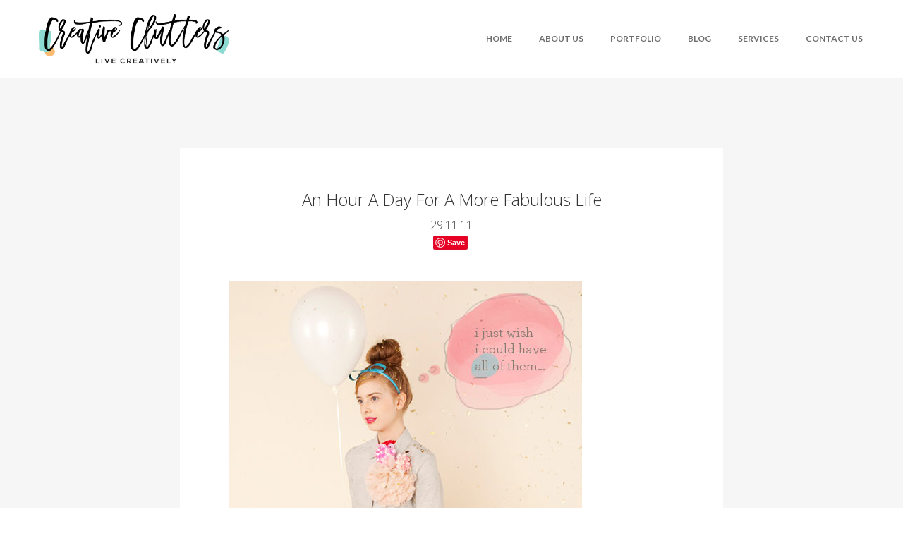

--- FILE ---
content_type: text/html; charset=UTF-8
request_url: https://www.creativeclutters.com/blog-details/an-hour-a-day-for-a-more-fabulous-life
body_size: 4817
content:
<!doctype html>
<html class="no-js" lang="en">

<head>
    <meta charset="utf-8">
    <meta http-equiv="X-UA-Compatible" content="IE=edge">
    <meta name="viewport" content="width=device-width, initial-scale=1">
		<meta name="description" content="Creative Clutters is a Jakarta Based design and branding studio">
    <meta name="keywords" content="coconutisland-tees.com,nail-clothing.com,hammer-clothing.com,mangosteen-tees.com,coconut island,nail,hammer,mangosteen,tees,creative,clutters,creative clutters,silke,silke widjaksono,widjaksono,silke3d,design,art director,director,art,jakarta,indonesia,asia,visual,merchandiser,visual merchandiser,visual merchandising,merchandising,brand,imange,brand image,photography,behind the scene">
    <meta name="author" content="creativeclutters.com">
		<base href="https://www.creativeclutters.com/blog-details">

		
		<!-- open graph -->
		<meta property="og:url"           content="https://www.creativeclutters.com/blog-details/an-hour-a-day-for-a-more-fabulous-life" />
		<meta property="og:type"          content="article" />
		<meta property="og:title"         content="An Hour A Day For A More Fabulous Life - Creative Clutters" />
		<meta property="og:description"   content="Welcome to the era of urban expectations. As a woman, we're expected hv at least a nice body, fabulous high flying career, looked effortless stylish 24/7, while running a happy healthy household. Is it possible?" />
		<meta property="og:image"         content="https://www.creativeclutters.com//uploads/images/INSPIRATION/image-want-it-all.jpg" />
		<meta property="og:site_name" 		content="http://www.creativeclutters.com" />
		<meta property="article:author" 	content="Silke Widjaksono" />
		<meta property="article:published_time" content="2011-11-29T00:00:00+07:00:00" />

		<!-- favicon -->
<link rel="shortcut icon" type="image/x-icon" href="assets/img/favicon.ico?v=2">

<!-- style css -->
<link rel="stylesheet" href="style.css">
<!-- modernizr js -->
<script src="assets/js/vendor/modernizr-2.8.3.min.js"></script>
<!--instafeed js-->
<script src="assets/js/instafeed.min.js"></script>
<!-- pinterest -->
<script
    type="text/javascript"
    async defer
    src="//assets.pinterest.com/js/pinit.js"
></script>
<!-- rss feed -->
<link rel="alternate" type="application/rss+xml" title="Subscribe to What's New" href="http://www.creativeclutters.com/rss" />
<!-- font awesome -->
<link rel="stylesheet" href="assets/fontawesome/all.min.css">
<!-- google analytic -->
<!-- Google tag (gtag.js) -->
<script async src="https://www.googletagmanager.com/gtag/js?id=G-9VSLEBSQCR"></script>
<script>
  window.dataLayer = window.dataLayer || [];
  function gtag(){dataLayer.push(arguments);}
  gtag('js', new Date());

  gtag('config', 'G-9VSLEBSQCR');
</script>


    <title>An Hour A Day For A More Fabulous Life - Creative Clutters</title>

</head>

<body>
    <!--[if lt IE 8]>
        <p class="browserupgrade">You are using an <strong>outdated</strong> browser. Please <a href="http://browsehappy.com/">upgrade your browser</a> to improve your experience.</p>
    <![endif]-->
<!-- HTML5 shim and Respond.js for IE8 support of HTML5 elements and media queries -->
<!-- WARNING: Respond.js doesn't work if you view the page via file:// -->
<!--[if lt IE 9]>
      <script src="https://oss.maxcdn.com/html5shiv/3.7.2/html5shiv.min.js"></script>
      <script src="https://oss.maxcdn.com/respond/1.4.2/respond.min.js"></script>
    <![endif]-->

<!-- Loading Bar Start -->
<!--
<div id="loading-wrap">
    <div class="loading-effect"></div>
</div>
-->
<!-- Loading Bar End -->
<!-- facebook -->
<script>
  window.fbAsyncInit = function() {
    FB.init({
      appId      : '133858366700699',
      xfbml      : true,
      version    : 'v8.0'
    });
    FB.AppEvents.logPageView();
  };

  (function(d, s, id){
     var js, fjs = d.getElementsByTagName(s)[0];
     if (d.getElementById(id)) {return;}
     js = d.createElement(s); js.id = id;
     js.src = "https://connect.facebook.net/en_US/sdk.js";
     fjs.parentNode.insertBefore(js, fjs);
   }(document, 'script', 'facebook-jssdk'));
</script>

<!-- Header Section Start -->
<header class="header-style-1">
<div class="header-top active-sticky">
  <div class="container">
    <div class="row">
      <div class="col-xs-12 col-sm-2 col-md-3">
        <div class="left">
          <div class="logo">
            <a href="/"><img src="assets/img/logo-creative-clutters-2017.png" alt="Creative Clutters" />
            </a>
          </div>
        </div>
      </div>
      <div class="col-xs-12 col-sm-10 col-md-9">
        <div class="right">
          <nav class="mainmenu menu-hover-1 pull-right">
            <div class="navbar-header">
              <button type="button" class="navbar-toggle" data-toggle="collapse" data-target=".navbar-collapse">
                <span class="icon-bar"></span>
                <span class="icon-bar"></span>
                <span class="icon-bar"></span>
              </button>
            </div>
            <div class="navbar-collapse collapse clearfix">
                                <ul class="navigation clearfix">
                                    <!-- HOME START -->
                                    <li><a href="/">Home</a></li>
                                    <!-- HOME END -->
                                    <li><a href="/about-us">About Us</a>
                                    </li>
                                    <!-- PORTFOLIO START -->
                                    <li><a href="/porto">Portfolio</a>
                                    </li>
                                    <!-- PORTFOLIO END -->
                                    <!-- BLOG START -->
                                    <li><a href="/blog">Blog</a>
                                    </li>
                                    <!-- BLOG END -->
                                    <li><a href="/services">Services</a>
                                    </li>
                                    <li><a href="/contact-us">Contact Us</a>
                                    </li>
                                    <!-- logout -->
                                                                    </ul>
            </div>
          </nav>
        </div>
      </div>
    </div>
  </div>
</div>
</header>
<!-- Header Space -->
<div class="header-space"></div>
<!-- Header Section End -->
	<!-- Breadcrumbs End -->
	<!-- Blog Section Start -->
	<div class="blog-area blog-details light-bg section-padding">
		<div class="container">
			<div class="row">
				<div class="col-xs-12 col-sm-10 col-md-8 col-text-center">
					<div class="row">
						<div class="col-xs-12">
							<div class="single-post medium-post white-box white-bg mtb-60" style="margin-top: 0px; padding-top: 0px;">
								<div class="blog-text">
									<div class="title clearfix">
										<!--
										<div class="post-date pull-left">
											<h1 class="font-50 no-margin"><?//= $blog["date"]; ?></h1>
											<h6 class="no-margin"><?//= $blog["monthyear"]; ?></h6>
											<br>
										</div>
									-->
										<div class="title-like">
											<h3>An Hour A Day For A More Fabulous Life</h4>
											<p></p>
											<p>29.11.11</p>
											<div class="comm-icon">
												<a data-pin-do="buttonBookmark" href="https://www.pinterest.com/pin/create/button/"></a>
												<div class="fb-share-button" data-href="https://www.creativeclutters.com/blog-details/an-hour-a-day-for-a-more-fabulous-life" data-layout="button" data-size="small" data-mobile-iframe="true"><a target="_blank" href="https://www.facebook.com/sharer/sharer.php?u=https%3A%2F%2Fdevelopers.facebook.com%2Fdocs%2Fplugins%2F&amp;src=sdkpreparse" class="fb-xfbml-parse-ignore">Share</a></div>
											</div>
										</div>
									</div>
                  <div class="ptb-20 mb-5 white-box white-bg blog-content-padding">
                    <p><img width="500" height="auto" alt="" src="/uploads/images/INSPIRATION/image-want-it-all.jpg" /></p>
<p>Welcome to the era of urban expectations. As a woman, we're expected hv at least a nice body, fabulous high flying career, looked effortless stylish 24/7, while running a happy healthy household. Is it possible?</p>
<p class="MsoNormal"><o:p></o:p></p>
<p class="MsoNormal">I said &quot;Yes! ... the possibility is there&quot; but how big the possibility is ... solely depends on you. If you really wanted to. I am not suggesting you to go out and start hiring a bunch of professionals, I simply suggest you to have a better time management.<o:p></o:p></p>
<p class="MsoNormal">Try cutting your television and internet time by an hour a day. this extra time can be used to:</p>
<p class="MsoNormal"><o:p></o:p>1. get an early sleep - so you can wake up earlier to prepare your home-cooked meal, take your time to put a decent make up/hair/clothing, have a relaxing morning routine and come to the office not panicking and looking pulled together. <o:p></o:p></p>
<p class="MsoNormal">2. go swimming - just 30 mins 3 times per week is enough (well it might not make you looked like Jennifer Aniston's, but at least you will feel better about your body and get more energy)<o:p></o:p></p>
<p class="MsoNormal">3. or have a quality time with your kids/mom/hubby (it is better then facebook) and this will fill your soul. <o:p></o:p></p>
<p class="MsoNormal">Try this for a week or two, and feel the difference. Your stress level will be lower, means you'll crave less, added with that swimming, you'll loose some pounds and feel more fab. Quality times with your family will helped you focus on what really matters in your life :)&nbsp;</p>
<p class="MsoNormal">*image found&nbsp;<a href="http://cargocollective.com/briemery#979619/ban-do-website-packaging  ">here</a></p>
<p class="MsoNormal">&nbsp;</p>
										<div class="footer-widget recent-post">
											<br><br>
											<h4 class="mb-25">You might also like:</h4>
											<ul>
																										<li>
																														<a href="/blog-details/20-quirky-pattern-inspirations">																<h5 class="mb-5">
																	20 quirky pattern inspirations																</h5>
																<h6>
																	09 January 2012																</h6>
															</a>
														</li>
																												<li>
															<hr class="line" />															<a href="/blog-details/absolut-inspirations">																<h5 class="mb-5">
																	Absolut Inspirations! 																</h5>
																<h6>
																	16 January 2012																</h6>
															</a>
														</li>
																												<li>
															<hr class="line" />															<a href="/blog-details/gradation-sweater-by-dsquared-prefall-2012">																<h5 class="mb-5">
																	Gradation sweater by Dsquared prefall 2012 																</h5>
																<h6>
																	05 January 2012																</h6>
															</a>
														</li>
																												<li>
															<hr class="line" />															<a href="/blog-details/tupperware-kitbag-2014">																<h5 class="mb-5">
																	Tupperware // Kitbag 2014																</h5>
																<h6>
																	20 August 2014																</h6>
															</a>
														</li>
																												<li>
															<hr class="line" />															<a href="/blog-details/since-we-re-not-living-in-a-perfect-world">																<h5 class="mb-5">
																	Since we're not living in a perfect world ... 																</h5>
																<h6>
																	11 January 2012																</h6>
															</a>
														</li>
																												<li>
															<hr class="line" />															<a href="/blog-details/cupcake-weekend">																<h5 class="mb-5">
																	Cupcake weekend																</h5>
																<h6>
																	13 June 2011																</h6>
															</a>
														</li>
																									</ul>
										</div>

                  </div>

									<!--
									<div class="blog-footer">
										<div class="share-btn">
											<ul class="clearfix">
												<li><a class="fb" href="javascript:void(0)">Facebook <span>10</span></a></li>
												<li><a class="tw" href="javascript:void(0)">Twitter <span>05</span></a></li>
												<li><a class="pin" href="javascript:void(0)">Pinterest <span>06</span></a></li>
												<li><a class="lin" href="javascript:void(0)">Linkedin <span>16</span></a></li>
											</ul>
										</div>
									</div>
									-->

								</div>

							</div>
						</div>
					</div>
				</div>
        			</div>
		</div>
	</div>
	<!-- Blog Section End -->
  <!-- Footer Widget Section Start -->
<div class="footer-widget-area white-bg ptb-60">
  <div class="container">
    <div class="row">
      <div class="col-xs-12 col-sm-4">
        <div class="footer-widget instagram">
          <h4 class="widget-title mb-25">Say hi to our Creative Director:</h4>

          <!-- LightWidget WIDGET -->
          <!-- 
          <script src="https://cdn.lightwidget.com/widgets/lightwidget.js"></script><iframe src="//lightwidget.com/widgets/48d11b2e9cc857638cbf4c54c3313406.html" scrolling="no" allowtransparency="true" class="lightwidget-widget" style="width:100%;border:0;overflow:hidden;"></iframe>
          -->
          <!--
          <div style="background-color: white; padding: 15px; position: relative; height: 340px; width: 292px; margin-left: 10px;">
              <div style="width: 292px; height: 340px; vertical-align: middle; position: relative;">
                <div id="instafeed" class="instafeed"></div>
              </div>
            </div>
          </div>
          -->
          <ul>
            <div id="instafeed" class="instafeed"></div>
          </ul>
        </div>
      </div>
    </div>
  </div>
</div>
<!-- Footer Widget Section End -->
  <!-- Footer Section Start -->
  <footer class="footer light-bg ptb-20 clearfix">
      <div class="container">
          <div class="row">
              <div class="col-xs-12">
                  <div class="left pull-left">
                      <p>Copyright &copy; 2022 Creative Clutters</p>
                  </div>
                  <div class="social-icon simple pull-right">
                      <ul class="clearfix">
                          <li><a href="https://www.instagram.com/creativeclutters/" target="_blank"><i class="zmdi zmdi-instagram"></i></a></li>
                      </ul>
                  </div>
              </div>
          </div>
      </div>
  </footer>
  <!-- Footer Section End -->

  <!-- All JS Here -->
  <!-- jQuery Latest Version -->
  <script src="assets/js/vendor/jquery-1.12.4.min.js"></script>
  <!-- Bootstrap JS -->
  <script src="assets/js/bootstrap.min.js"></script>
  <!-- Isotope -->
  <script src="assets/js/isotope.pkgd.js"></script>
  <!-- Validate -->
  <script src="assets/js/jquery.validate.min.js"></script>
  <!-- Slick Slider JS -->
  <script src="assets/js/slick.min.js"></script>
  <!-- Plugins JS -->
  <script src="assets/js/plugins.js"></script>
  <!-- main JS -->
  <script src="assets/js/main.js"></script>

  </body>

</html>


--- FILE ---
content_type: text/css
request_url: https://www.creativeclutters.com/assets/css/style.css
body_size: 12168
content:
 /*
 _____      						 _______
|  __ \  							|_ _ _ _| _
| |__) | 					     _	   | |	 | |
|  ___/    ___    __ _    __ _  | |    | |	 | |__     ___ 	 _ __  _ __    ___
| |\ \    / _ \  / _` |  / _` | | |    | |	 | '_ \   / _ \ | '_ \| '_ \  / _ \
| | \ \  |  __/ | (_| | | (_| | | |    | |	 | | | | |  __/ | |  ||  | | |  __/
|_|  \ \  \___|  \__, |  \__,_| |_|    |_|   |_| |_|  \___| |_|  ||  |_|  \___|
                  __/ |
                 |___/
================================================================================ */
 /*==========================================================
    Template Name: MiniPo Minimal Portfolio Template
    Created By: RegalTheme
    Envato Profile: https://themeforest.net/user/regaltheme
    Website: http://regaltheme.com
    Description: MiniPo is Fully Responsive Minimal Portfolio Template with awesome features.
    Version: v1.1
    Support: http://regaltheme.com/support
============================================================*/
 /*===========================================================
    CSS INDEX
    ===================

	[ 1. General Code ]
	[ 2. Typography ]
	[ 3. Global Classes ]
	[ 4. Home Version's ]
	[ 5. Pages ]
	[ 6. Loding Bar ]
	[ 7. ScrollUp ]
==============================================================*/
 /*
[ 1. General Code ]
================ */

 body {
     font-family: 'Open Sans', sans-serif;
     font-size: 14px;
     line-height: 22px;
     font-weight: 400;
     color: #939393;
     background-color: #ffffff;
     overflow-x: hidden;
     -webkit-text-size-adjust: 100%;
     -webkit-overflow-scrolling: touch;
     -webkit-font-smoothing: antialiased;
 }
 html {
     font-family: 'Open Sans', sans-serif;
 }
 html,
 body {
     width: 100%;
     height: 100%;
 }
 ::-moz-selection {
     background: #cccccc;
     text-shadow: none;
     color: #000000;
 }
 ::selection {
     background: #cccccc;
     text-shadow: none;
     color: #000000;
 }
 .browserupgrade {
     margin: 0.2em 0;
     background: #cccccc;
     color: #000000;
     padding: 0.2em 0;
 }
 img {
     max-width: 100%;
 }
 .fix {
     overflow: hidden;
 }
 hr.devider,
 hr.line {
     background: #b6b6b6 none repeat scroll 0 0;
     border: 0 none;
     height: 1px;
     margin: 0 auto;
     width: 100%;
 }
 hr.devider {
     background-color: #e5e5e5;
 }
 .col-text-center {
     float: none !important;
     margin-left: auto !important;
     margin-right: auto !important;
 }
 .clear {
     clear: both
 }
 input::-moz-placeholder,
 textarea::-moz-placeholder {
     opacity: 1;
     -ms-filter: "progid:DXImageTransform.Microsoft.Alpha(Opacity=100)";
 }
 input::-webkit-input-placeholder,
 textarea::-webkit-input-placeholder {
     opacity: 1;
     -ms-filter: "progid:DXImageTransform.Microsoft.Alpha(Opacity=100)";
 }
 input::-ms-input-placeholder,
 textarea::-ms-input-placeholder {
     opacity: 1;
     -ms-filter: "progid:DXImageTransform.Microsoft.Alpha(Opacity=100)";
 }
 input:focus,
 textarea:focus {
     outline: 0px;
 }
 /* Link style
============== */

 a {
     color: #a1a1a1;
     font-family: 'Lato', sans-serif;
     font-weight: 700;
     text-transform: uppercase;
     line-height: 1;
 }
 a,
 a > * {
     outline: none;
     cursor: pointer;
     text-decoration: none;
 }
 a:focus,
 a:hover {
     color: #484848;
     outline: none;
     text-decoration: none;
 }
 /* Transition
=============== */

 a h2,
 a h3,
 a h4,
 a h5,
 a,
 .navbar a,
 .form-control {
     -webkit-transition: all 0.3s ease;
     -o-transition: all 0.3s ease;
     transition: all 0.3s ease;
 }
 /*
[ 2. Typography ]
==========================*/

 p {
     font-family: 'Open Sans', sans-serif;
     color: #333333;
     font-size: 16px;
     line-height: 22px;
     font-weight: 200;
     margin: 0;
 }
 h1,
 h2,
 h3,
 h4,
 h5,
 h6 {
     font-family: 'Open Sans', sans-serif;
     font-weight: 200;
     color: #333333;
     margin: 0 0 10px;
     /*text-transform: capitalize;*/
     /*letter-spacing: 2px;*/
 }
 h1 {
     font-size: 36px;
     color: #5a5a5a;
     letter-spacing: normal;
 }
 h2 {
     font-size: 30px;
     color: #5a5a5a;
 }
 h3 {
     font-size: 24px;
 }
 h4 {
     font-size: 20px;
     color: #646464;
     letter-spacing: normal;
 }
 h5 {
     font-size: 15px;
     font-weight: 400;
     color: #656565;
 }
 h6 {
     font-size: 13px;
 }
 /* Font Size */

 .font-40 {
     font-size: 40px;
 }
 .font-50 {
     font-size: 50px;
 }
 .font-70 {
     font-size: 70px;
 }
 .font-80 {
     font-size: 80px;
 }
 /*font size in screen support
-----------------------------------*/

 @media screen and (max-width: 767px) {
     .font-70,
     .font-80 {
         font-size: 50px
     }
     .font-40,
     h1 {
         font-size: 30px
     }
 }
 /*
[ 3. Global Classes ]
====================================== */

 .open-sans {
     font-family: 'Open Sans', sans-serif;
 }
 .lato {
     font-family: 'Lato', sans-serif;
 }
 .no-margin {
     margin: 0;
 }
 .no-gutter > [class*='col-'] {
     padding-right: 0;
     padding-left: 0;
 }
 .no-padding {
     padding: 0;
 }
 .section-padding {
     padding: 100px 0;
 }
 .section-pt {
     padding: 120px 0;
 }
 .section-pb {
     padding: 120px 0;
 }
 .white-color {
     color: #ffffff;
 }
 /* percentage
--------------*/

 .percent-25 {
     width: 25%;
 }
 .percent-33 {
     width: 33.333%;
 }
 .percent-50 {
     width: 50%;
 }
 .percent-66 {
     width: 66.666%;
 }
 .percent-100 {
     width: 100%;
 }
 .height-100 {
     height: 100%;
 }
 /* Screen Support */

 @media screen and (max-width: 767px) {
     .percent-25,
     .percent-33,
     .percent-50,
     .percent-66 {
         width: 100%;
     }
 }
 /*margin top bottom
-------------*/

 .mtb-60 {
     margin-top: 60px;
     margin-bottom: 60px;
 }
 /* Screen Support */

 @media screen and (max-width: 767px) {
     .mtb-60 {
         margin-top: 40px;
         margin-bottom: 40px;
     }
 }
 /*margin top
-------------*/

 .mt-30 {
     margin-top: 30px;
 }
 .mt-40 {
     margin-top: 40px;
 }
 .mt-50 {
     margin-top: 50px;
 }
 .mt-60 {
     margin-top: 60px;
 }
 .mt-145 {
     margin-top: 145px;
 }
 /* Screen Support */

 @media screen and (max-width: 767px) {
     .mt-145 {
         margin-top: 0;
     }
 }
 /*margin bottom
----------------*/

 .mb-5 {
     margin-bottom: 5px;
 }
 .mb-15 {
     margin-bottom: 15px;
 }
 .mb-20 {
     margin-bottom: 20px;
 }
 .mb-25 {
     margin-bottom: 25px;
 }
 .mb-30 {
     margin-bottom: 30px;
 }
 .mb-35 {
     margin-bottom: 35px;
 }
 .mb-40 {
     margin-bottom: 40px;
 }
 .mb-50 {
     margin-bottom: 50px;
 }
 /* Screen Support */

 @media screen and (max-width: 767px) {}
 /*margin left
--------------*/
 /* Screen Support */

 @media screen and (max-width: 767px) {}
 /*margin right
--------------*/

 .mr-20 {
     margin-right: 20px;
 }
 /* Screen Support */

 @media screen and (max-width: 767px) {}
 /*padding-top
--------------*/

 .pt-40 {
     padding-top: 40px;
 }
 .pt-30 {
     padding-top: 30px;
 }
 .pt-100 {
     padding-top: 100px;
 }
 .pt-120 {
     padding-top: 120px;
 }
 /* Screen Support */

 @media screen and (max-width: 767px) {
     .pt-100,
     .pt-120 {
         padding-top: 80px;
     }
 }
 /*padding-bottom
------------------*/

 .pb-50 {
     padding-bottom: 50px;
 }
 .pb-80 {
     padding-bottom: 80px;
 }
 .pb-90 {
     padding-bottom: 90px;
 }
 .pb-120 {
     padding-bottom: 120px;
 }
 /* Screen Support */

 @media screen and (max-width: 767px) {
     .pb-120 {
         padding-bottom: 80px;
     }
     .pb-90 {
         padding-bottom: 30px;
     }
 }
 /*padding top bottom
---------------------*/

 .ptb-15 {
     padding-top: 15px;
     padding-bottom: 15px;
 }
 .ptb-20 {
     padding-top: 20px;
     padding-bottom: 20px;
 }
 .ptb-30 {
     padding-top: 30px;
     padding-bottom: 30px;
 }
 .ptb-35 {
     padding-top: 35px;
     padding-bottom: 35px;
 }
 .ptb-40 {
     padding-top: 40px;
     padding-bottom: 40px;
 }
 .ptb-60 {
     padding-top: 60px;
     padding-bottom: 60px;
 }
 .ptb-100 {
     padding-top: 100px;
     padding-bottom: 100px;
 }
 .ptb-110 {
     padding-top: 110px;
     padding-bottom: 110px;
 }
 .ptb-155 {
     padding-top: 155px;
     padding-bottom: 155px;
 }
 .ptb-220 {
     padding-top: 220px;
     padding-bottom: 220px;
 }
 .ptb-250 {
     padding-top: 250px;
     padding-bottom: 235px;
 }
 .ptb-275 {
     padding-top: 275px;
     padding-bottom: 275px;
 }
 .ptb-340 {
     padding-top: 240px;
     padding-bottom: 240px;
 }
 /* Screen Support */

 @media screen and (max-width: 767px) {
     .ptb-110,
     .ptb-100 {
         padding-top: 80px;
         padding-bottom: 80px;
     }
     .ptb-340,
     .ptb-220,
     .ptb-155,
     .ptb-275,
     .ptb-250 {
         /*padding-top: 100px;
         padding-bottom: 100px;*/
         height: 600px;
         padding-top: 40px;
         padding-bottom: 0px;
     }
 }
 /* Padding left
-------------------- */

 .pl-30 {
     padding-left: 30px;
 }
 .pl-50 {
     padding-left: 50px;
 }
 /* Screen Support */

 @media screen and (max-width: 767px) {
     .pl-30 {
         padding-left: 15px;
     }
     .pl-50 {
         padding-left: 30px;
     }
 }
 /* Padding right
-------------------- */
 /* Screen Support */

 @media screen and (max-width: 767px) {} @media (min-width: 1500px) and (max-width: 2300px) {
     .pr-35 {
         padding-right: 35px;
     }
 }
 /* Padding  Left Right
-------------------- */

 .plr-40 {
     padding-left: 40px;
     padding-right: 40px;
 }
 .plr-60 {
     padding-left: 60px;
     padding-right: 62px;
 }
 /* Screen Support */

 @media screen and (max-width: 767px) {
     .plr-40 {
         padding-left: 15px;
         padding-right: 15px;
     }
     .plr-60 {
         padding-left: 0px;
         padding-right: 0px;
     }
 }
 /* background color
===============================*/

 .grey-bg {
     background: #f6f6f6 none repeat scroll 0 0;
 }
 .tosca-bg {
     background: #91d3ce none repeat scroll 0 0;
 }
 .white-bg {
     background: #ffffff none repeat scroll 0 0;
 }
 .block-bg {
     background: #2d2d2d none repeat scroll 0 0;
 }
 /* move to responsive.css
 .light-bg {
     background: #f6f6f6 none repeat scroll 0 0;
 }
 */
 .bg-color-1 {
     background: #f7f7f7 none repeat scroll 0 0;
 }
 .bg-color-2 {
     background: #edf1f5 none repeat scroll 0 0;
 }
 .bg-color-3 {
     background: #f5f5f5 none repeat scroll 0 0;
 }
 /* background image
==================================*/

 .bg-img-1 {
     background-image: url("../img/bg/1.jpg");
 }
 .bg-img-2 {
     background-image: url("../img/bg/2.jpg");
 }
 .slider-bg-1 {
     background-attachment: scroll;
     background-image: url("../img/slider/1.jpg");
     background-repeat: no-repeat;
     background-size: cover;
     background-position: center;
 }
 .slider-bg-2 {
     background-image: url("../img/slider/2.jpg");
     background-repeat: no-repeat;
     background-attachment: scroll;
     background-size: cover;
     background-position: center;
 }
 .slider-bg-3 {
     background-image: url("../img/slider/3.jpg");
     background-repeat: no-repeat;
     background-attachment: scroll;
     background-size: cover;
     background-position: center;
 }
 .slider-bg-4 {
     background-image: url("../img/slider/4.jpg");
     background-repeat: no-repeat;
     background-attachment: scroll;
     background-size: cover;
     background-position: center;
 }
 .slider-bg-5 {
     background-image: url("../img/slider/5.jpg");
     background-repeat: no-repeat;
     background-attachment: scroll;
     background-size: cover;
     background-position: center;
 }
 .slider-bg-6 {
     background-image: url("../img/slider/6.jpg");
     background-repeat: no-repeat;
     background-attachment: scroll;
     background-size: cover;
     background-position: center;
 }
 /* background overlay
===================================*/

 .overlay {
     position: relative;
 }
 .overlay:before {
     position: absolute;
     top: 0;
     left: 0;
     width: 100%;
     height: 100%;
     content: "";
     background: rgba(247, 247, 247, .90);
     -webkit-transition: all 0.3s ease 0s;
     -o-transition: all 0.3s ease 0s;
     transition: all 0.3s ease 0s;
     z-index: 1;
 }
 .overlay .container {
     position: relative;
     z-index: 2;
 }
 /* dark overlay
================================*/

 .overlay.dark-1:before {
     background-color: rgba(0, 0, 0, .50);
 }
 .overlay.dark-2:before {
     background-color: rgba(0, 0, 0, .60);
 }
 /* light overlay
================================*/

 .overlay.light-1:before {
     background-color: rgba(255, 255, 255, .70);
 }
 .overlay.light-2:before {
     background-color: rgba(246, 246, 246, .85);
 }
 /* others color overlay
=================================*/
 /*Verticle Aligne Middle
--------------------------*/

 .d-table {
     display: table;
     width: 100%;
     height: 100%;
 }
 .d-table-cell {
     display: table-cell;
     vertical-align: middle;
 }
 .v-align {
     -webkit-box-align: center;
     -ms-flex-align: center;
     align-items: center;
     display: -webkit-box;
     display: -ms-flexbox;
     display: flex;
     -webkit-box-orient: horizontal;
     -webkit-box-direction: normal;
     -ms-flex-direction: row;
     flex-direction: row;
     -webkit-box-pack: center;
     -ms-flex-pack: center;
     justify-content: center;
 }
 .row-eq-height {
     display: -webkit-box;
     display: -ms-flexbox;
     display: flex;
 }
 /* Default Button Style
------------------------ */

 .btn {
     background-color: transparent;
     border: 1px solid #ebebeb;
     border-radius: 0px;
     font-size: 12px;
     height: 43px;
     line-height: 43px;
     padding: 0 38px;
     font-weight: 400;
     -webkit-transition: all 0.3s ease 0s;
     -o-transition: all 0.3s ease 0s;
     transition: all 0.3s ease 0s;
     color: #a1a1a1;
 }
 .lg-btn {
     padding: 0 50px;
 }
 .btn:hover {
     color: #484848;
 }
 .btn i.material-icons {
     font-size: 18px;
 }
 .btn.focus,
 .btn:focus,
 .btn:hover {
     color: #484848;
     border-color: #484848;
 }
 .btn:focus,
 button:focus {
     outline: none !important;
 }
 /*Screen Support
--------------------*/

 @media screen and (max-width: 767px) {
     .lg-bgn {
         height: auto;
         font-size: 14px;
         padding: 8px 25px;
     }
 }
 /* Customize Form style
======================== */

 label {
     font-weight: 300;
 }
 .form-control {
     border-radius: 0;
 }
 .input-field {
     margin-top: 45px;
 }
 .input-field label {
     color: #999;
     top: 0;
     left: 0;
     font-size: 14px;
     line-height: 16px;
     font-weight: 400;
     margin: 0;
 }
 .input-field label.active {
     font-size: 12px;
 }
 /*Flat Icon Setup
==========================*/

 i[class^="flaticon-"] {
     line-height: 50px;
     display: inline-block;
 }
 i[class^="flaticon-"]:before {
     font-size: 45px;
     margin-left: 0;
 }
 /* CSS Customization
============================== */

 ul,
 ul li {
     list-style: outside none none;
     margin: 0;
     padding: 0;
 }
 nav {
     background-color: transparent;
 }
 nav ul,
 nav ul li {
     float: none;
 }
 nav ul li:hover,
 nav ul li.active {
     background-color: transparent;
 }
 nav ul a {
     font-size: inherit;
 }
 @media only screen and (min-width: 1200px) {
     .container {
         width: 1200px;
     }
 }
 @media only screen and (max-width: 749px) {
     .container {
         width: 100%;
     }
 }
 @media only screen and (max-width: 601px) {
     .container {
         width: 90%;
     }
 }
 .container .row {
     margin-right: -15px;
     margin-left: -15px;
 }
 .row .col {
     padding-right: 15px;
     padding-left: 15px;
 }
 sub {
     bottom: 0;
 }
 /* Section Title
----------------- */

 .section-title h2 {
     color: #585858;
 }
 .section-title p {
     color: #333333;
     font-size: 16px;
 }
 .section-title .horizontal-line div {
     margin: 15px auto 0;
 }
 /* Custom Input
----------------------*/

 select {
     -moz-appearance: none;
     -webkit-appearance: none;
 }
 .custom-select {
     position: relative;
 }
 .custom-input input,
 .custom-input textarea,
 .custom-select select {
     background-color: transparent;
     border: 1px solid #dbdbdb;
     border-radius: 0;
     -webkit-box-shadow: none;
             box-shadow: none;
     margin-bottom: 20px;
     padding: 0 0 0 20px;
     color: #afafaf;
     line-height: 40px;
     font-size: 13px;
     width: 100%;
 }
 .custom-input input[type="submit"] {
     margin-bottom: 0;
     text-transform: uppercase;
     -webkit-transition: all 0.3s ease 0s;
     -o-transition: all 0.3s ease 0s;
     transition: all 0.3s ease 0s;
 }
 /* Horizontal Line
-------------------*/

 .horizontal-line div {
     background: #727272 none repeat scroll 0 0;
     height: 1px;
     margin: 0;
     width: 70px;
 }
 .horizontal-line div.top {
     margin-bottom: 4px;
     width: 180px;
 }
 .center .horizontal-line div {
     margin: 0 auto;
 }
 .center .horizontal-line div.top {
     margin-bottom: 4px;
 }
 /* Social Icons
----------------------*/

 .social-icon,
 .simple.social-icon li a {
     line-height: 1;
 }
 .social-icon ul {
     display: inline-block;
 }
 .social-icon li {
     float: left;
 }
 .social-icon li a {
     display: block;
     font-size: 16px;
     color: #858585;
     height: 30px;
     line-height: 31px;
     margin: 0 1px;
     padding: 0 10px;
     position: relative;
     text-align: center;
     width: 30px;
     z-index: 2;
     font-weight: 300;
 }
 .social-icon li a:hover {
     color: #484848;
 }
 .simple.social-icon li a {
     height: auto;
     width: auto;
 }
 /* Style One */

 .social-icon.style1 li a {
     height: 27px;
     width: 27px;
     font-size: 15px;
     line-height: 27px;
     padding: 0;
     margin: 0 4px;
     color: #818181;
 }
 .social-icon.style1 li a:hover {
     color: #ffffff;
 }
 .social-icon.style1 li a::after {
     background: #818181 none repeat scroll 0 0;
     border-radius: 50%;
     content: "";
     height: 100%;
     left: 0;
     opacity: 0;
     position: absolute;
     top: 0;
     -webkit-transform: scale(1.3);
     -ms-transform: scale(1.3);
     transform: scale(1.3);
     -webkit-transition: all 0.4s ease 0s;
     -o-transition: all 0.4s ease 0s;
     transition: all 0.4s ease 0s;
     width: 100%;
     z-index: -1;
 }
 .social-icon.style1 li a:hover::after {
     opacity: 1;
     -webkit-transform: scale(1);
     -ms-transform: scale(1);
     transform: scale(1);
 }
 /* Share btn
---------------*/

 .share-btn li {
     float: left;
     margin-right: 20px;
 }
 .share-btn li:last-child {
     margin-right: 0;
 }
 .share-btn a {
     color: #ffffff;
     display: inline-block;
     font-family: "Open Sans", sans-serif;
     font-weight: 300;
     line-height: 42px;
     text-align: center;
     text-transform: capitalize;
     width: 150px;
 }
 .share-btn a:hover {
     opacity: .8;
 }
 .share-btn a span {
     background: #555 none repeat scroll 0 0;
     float: right;
     width: 42px;
 }
 .share-btn a.fb {
     background-color: #3b5997;
 }
 .share-btn a.fb span {
     background-color: #4564a4;
 }
 .share-btn a.tw {
     background-color: #55acee;
 }
 .share-btn a.tw span {
     background-color: #6dbaf4;
 }
 .share-btn a.pin {
     background-color: #cb2026;
 }
 .share-btn a.pin span {
     background-color: #db3439;
 }
 .share-btn a.lin {
     background-color: #0274b3;
 }
 .share-btn a.lin span {
     background-color: #0e81c1;
 }
 /* Small and Tablet Screen Support */

 @media (max-width: 767px),
 (min-width: 768px) and (max-width: 991px) {
     .share-btn ul {
         margin-bottom: -2px;
     }
     .share-btn li {
         margin-bottom: 2px;
     }
 }
 /* Main Menu
------------------------------- */

 .header-space {
     height: 110px;
 }
 .mainmenu li {
     float: left;
     margin: 0 19px;
 }
 .mainmenu li:last-child {
     margin-right: 2px;
 }
 .mainmenu li a {
     display: block;
     padding: 0;
     position: relative;
     color: #6c6c6c;
     font-weight: 700;
     font-size: 12px;
 }
 .portfolio-menu.hover-1 li.active,
 .menu-hover-1 li:hover a,
 .menu-hover-1 li a.active,
 .mainmenu li a.active,
 .mainmenu li a:hover {
     color: #a4a4a4;
 }
  header .search-box > i,
 .header-style-1 .logo,
 .header-style-1 .mainmenu li a {
     line-height: 110px;
 }
 .portfolio-menu.hover-1 li:after,
 .menu-hover-1 li a:after {
     background: #666666 none repeat scroll 0 0;
     top: 65px;
     content: "";
     height: 1px;
     left: 0;
     right: 0;
     position: absolute;
     -webkit-transition: all 0.3s ease 0s;
     -o-transition: all 0.3s ease 0s;
     transition: all 0.3s ease 0s;
     width: 0;
     margin: 0 auto;
 }
 .menu-hover-1 li ul a:after {
     display: none;
 }
 .portfolio-menu.hover-1 li.active::after,
 .portfolio-menu.hover-1 li:hover:after,
 .menu-hover-1 li:hover a:after,
 .mainmenu.menu-hover-1 li a.active::after {
     width: 20px;
 }
 /* Dropdown Menu */

 .mainmenu .sub-menu,
 .mainmenu .navigation > li > ul {
     position: absolute;
     width: 150px;
     z-index: 100;
     background: #222222;
     visibility: hidden;
     opacity: 0;
     transition: all 400ms ease;
     -moz-transition: all 400ms ease;
     -webkit-transition: all 400ms ease;
     -ms-transition: all 400ms ease;
     -o-transition: all 400ms ease;
 }
 .mainmenu .navigation > li > ul {
     left: 0px;
     top: 100%;
 }
 .mainmenu .navigation > li:hover > ul {
     opacity: 1;
     visibility: visible;
 }
 .mainmenu .navigation > li > ul li {
     border-bottom: 1px solid rgba(51, 51, 51, 0.5);
     float: none;
     position: relative;
     width: 100%;
     padding: 0;
     margin: 0;
 }
 .mainmenu .navigation > li > ul li a {
     color: rgba(255, 255, 255, 0.7);
     display: block;
     padding: 12px 20px;
     text-align: left;
     font-size: 11px;
     line-height: 1;
 }
 .header-style-1 .mainmenu .navigation > li > ul li a {
     line-height: 1;
 }
 .mainmenu .navigation > li > ul > li:hover > a,
 .mainmenu .navigation > li > ul > li a.active,
 .mainmenu .navigation > li > ul ul li:hover a {
     color: #ffffff;
     background: rgba(51, 51, 51, 0.5) none repeat scroll 0 0;
 }
 /* Sub Menu */

 .dropdown ul a i {
     font-size: 15px;
     position: relative;
     padding-left: 2px;
     float: right;
     top: -2px;
 }
 .mainmenu .sub-menu {
     left: 100%;
     top: 10px;
 }
 .mainmenu .dropdown li:hover .sub-menu {
     opacity: 1;
     top: 0;
     left: 100%;
     visibility: visible;
 }
 /* sticky menu
----------------*/

 .header-style-1 .header-top {
     position: absolute;
     top: 0;
     width: 100%;
     z-index: 99;
     left: 0;
 }
 header .search-box > i,
 .menu-hover-1 ul li a::after,
 .header-style-1 .logo,
 .header-style-1 .mainmenu li a,
 .header-style-1 .header-top {
     -webkit-transition: all 0.5s ease 0s;
     -o-transition: all 0.5s ease 0s;
     transition: all 0.5s ease 0s;
 }
 .header-top.is-sticky .mainmenu ul ul li a:hover,
 .header-top.is-sticky .mainmenu ul ul li a.active {
     color: #ffffff;
 }
 .header-top.is-sticky {
     padding-bottom: 15px;
     padding-top: 15px;
     background: #ffffff;
     left: 0;
     padding: 0px 0;
     position: fixed;
     top: 0;
     width: 100%;
     z-index: 9999;
     -webkit-box-shadow: 0 1px 4px rgba(2, 3, 3, 0.1);
             box-shadow: 0 1px 4px rgba(2, 3, 3, 0.1);
 }
 .is-sticky .menu-hover-1 ul li a::after {
     top: 45px;
 }
 header .is-sticky .search-box > i,
 .header-style-1 .is-sticky .logo,
 .header-style-1 .is-sticky .mainmenu li a {
     line-height: 70px;
 }
 /* Mobile Menu
--------------*/

 .navbar-toggle {
     border: 1px solid #777777;
 }
 .navbar-toggle .icon-bar {
     background: #777777;
 }
 .navbar-collapse {
     border-top: 0;
     -webkit-box-shadow: none;
             box-shadow: none;
     padding-left: 0;
     padding-right: 0;
 }
 .mainmenu .navbar-collapse > ul li.dropdown .dropdown-btn {
     border-radius: 3px;
     cursor: pointer;
     height: 26px;
     position: absolute;
     right: 10px;
     top: 6px;
     width: 30px;
     z-index: 5;
     display: none;
 }
 .mainmenu .navbar-collapse > ul li.dropdown .dropdown-btn::after {
     content: "\f2f9";
     font-size: 20px;
     height: 100%;
     left: 0;
     line-height: 26px;
     position: absolute;
     text-align: center;
     top: 0;
     width: 100%;
     font-family: "Material-Design-Iconic-Font";
     color: #666666;
 }
 .mainmenu .navbar-collapse > ul li.dropdown .dropdown-btn.submenu-icon::after {
     content: "\f2fc";
 }
 /* Small and Tablet Screen Support */

 @media (max-width: 767px),
 (min-width: 768px) and (max-width: 991px) {
     /* Mobile And Tablet Menu
	------------------------ */

     .mainmenu {
         width: 100%;
     }
     .mainmenu .navbar-collapse {
         height: 300px;
         position: absolute;
         right: 0;
         top: 25px;
         width: 100%;
     }
     .mainmenu .navbar-collapse > ul li.dropdown .dropdown-btn {
         display: block;
     }
     .mainmenu .navigation > li {
         border-bottom: 1px solid #dfdfdf;
     }
     .mainmenu .navigation > li > .dropdown-btn {
         top: 10px;
     }
     .mainmenu .navbar-collapse > .navigation > li ul {
         display: none;
         left: auto !important;
         opacity: 1;
         position: relative;
         right: auto !important;
         top: auto !important;
         -webkit-transition: none 0s ease 0s !important;
         -o-transition: none 0s ease 0s !important;
         transition: none 0s ease 0s !important;
         visibility: visible;
         width: 100%;
     }
     .header-bottom .left,
     .mainmenu .navigation li {
         float: none;
     }
     .navbar-toggle {
         border: 1px solid #777777;
         position: absolute;
         right: 0px;
         top: -45px;
     }
     .header-top .navbar-collapse {
         background: #fff none repeat scroll 0 0;
         padding-right: 15px;
         padding-left: 15px;
         -webkit-box-shadow: 0 1px 4px rgba(2, 3, 3, 0.1);
                 box-shadow: 0 1px 4px rgba(2, 3, 3, 0.1);
     }
     .mainmenu .navigation {
         z-index: 999;
         position: relative;
     }
     .header-style-1 .header-top .logo,
     .header-style-1 .header-top .mainmenu li a {
         line-height: 45px;
     }
     .header-style-1 .header-top {
         padding-top: 30px;
     }
     .header-style-1 .header-top.is-sticky {
         padding-top: 10px;
         padding-bottom: 10px;
     }
     .is-sticky .mainmenu .navbar-collapse {
         top: 13px;
     }
     .menu-hover-1 li a::after {
         top: 100%;
     }
     .mainmenu li:last-child {
         margin-right: 19px;
     }
     .header-four .top-logo {
         display: none;
     }
     .header-space {
         height: 90px;
     }
     .header-style-1 .header-top {
         padding-top: 22px;
     }
     /*additional*/
     .header-style-1 .header-top img {
         max-height: 100px;
         max-width: 200px;
     }

     .dropdown ul a i {
         display: none;
     }
 }

 /* Search Box
------------------*/
.search-box > i {
    color: #353535;
    cursor: pointer;
    font-size: 18px;
    margin-left: 30px;
	width: 15px;
	text-align: right;
}
.search-box {
    position: relative;
}
.search-box form {
    opacity: 0;
	visibility: hidden;
    position: absolute;
    right: 0;
    -webkit-transition: all 0.3s ease 0s;
    -o-transition: all 0.3s ease 0s;
    transition: all 0.3s ease 0s;
    width: 300px;
	top: 90%;
}
.search-box.active-search form {
    opacity: 1;
	top: 100%;
	visibility: visible;
}
.active-search > i.zmdi-search::before {
    content: "\f136";
}
.search-box input {
    border: 1px solid #353535;
    color: #353535 ;
    height: 40px;
    line-height: 40px;
    padding: 0 10px;
    width: 100%;
}
.search-box button {
    background-color: #353535;
    border: 0 none;
    color: #ffffff;
    font-size: 20px;
    height: 40px;
    position: absolute;
    right: 0;
    top: 0;
    width: 40px;
}
 /* Small and Tablet Screen Support */
 @media (max-width: 767px),
 (min-width: 768px) and (max-width: 991px) {
	header .search-box > i {
	  line-height: 50px;
	  position: absolute;
	  right: 0;
	  top: -45px;
	}
	header .search-box form {
	  margin-top: 23px;
	  width: 270px;
	}
	header .is-sticky .search-box form {
	  margin-top: 11px;
	}
	header .is-sticky .search-box > i{
	  line-height: 50px;
	}
 }
 /* Small and Tablet Screen Support */
 @media (min-width: 768px) and (max-width: 991px) {
	header .search-box > i {
	  top: 0;
	}
	header .search-box form {
	  margin-top: 68px;
	}
	header .is-sticky .search-box form {
	  margin-top: 55px;
	}
}

 /* Slick Next Prev
------------------*/
 .slick-arrow {
     background: #515151 none repeat scroll 0 0;
     border-radius: 50%;
     color: #fff;
     cursor: pointer;
     font-size: 26px;
     height: 48px;
     line-height: 48px;
     margin-top: -24px;
     opacity: 0;
     position: absolute;
     text-align: center;
     top: 50%;
     -webkit-transition: all 0.3s ease 0s;
     -o-transition: all 0.3s ease 0s;
     transition: all 0.3s ease 0s;
     width: 48px;
     z-index: 2;
 }
 .slick-arrow:hover {
     background: #737373 none repeat scroll 0 0;
 }
 .slick-arrow.prev {
     left: 0;
 }
 .slick-arrow.next {
     right: 0;
 }
 #slickFade:hover .slick-arrow.prev,
 .one-item:hover .slick-arrow.prev {
     left: 20px;
 }
 #slickFade:hover .slick-arrow.next,
 .one-item:hover .slick-arrow.next {
     right: 20px;
 }
 #slickFade:hover .slick-arrow,
 .one-item:hover .slick-arrow {
     opacity: 1;
 }
 /* slick dots
-------------- */

 .slick-dots {
     display: inline-block !important;
     margin-top: 42px;
 }
 .slick-dots > li {
     float: left;
     margin: 0 5px;
 }
 .slick-dots button {
     background: #d6d6d6 none repeat scroll 0 0;
     border: 0 none;
     cursor: pointer;
     font-size: 0;
     height: 9px;
     padding: 0;
     -webkit-transition: all 0.3s ease 0s;
     -o-transition: all 0.3s ease 0s;
     transition: all 0.3s ease 0s;
     width: 14px;
     display: block;
     border-radius: 3px;
 }
 .slick-dots .slick-active button {
     background: #ffffff none repeat scroll 0 0;
     width: 34px;
 }
 .slick-slide:focus {
     outline: 0;
 }
 /* Portfolio menu
---------------*/

 .portfolio-menu ul {
     display: inline-block;
 }
 .portfolio-menu ul li {
     color: #6d6d6d;
     cursor: pointer;
     float: left;
     font-family: "Lato", sans-serif;
     font-size: 11px;
     font-weight: 700;
     letter-spacing: 0.1px;
     line-height: 1;
     margin: 0 16px;
     position: relative;
     text-transform: uppercase;
     -webkit-transition: all 0.3s ease 0s;
     -o-transition: all 0.3s ease 0s;
     transition: all 0.3s ease 0s;
 }
 .portfolio-menu.hover-1 li::after {
     top: 16px;
 }
 /* Zoom icon */

 .zoom-icon a {
     background: #353535 none repeat scroll 0 0;
     border-radius: 50%;
     color: #ffffff;
     display: inline-block;
     font-size: 18px;
     height: 45px;
     line-height: 45px;
     margin: 0 4px;
     text-align: center;
     width: 45px;
 }
 .zoom-icon {
     left: 50%;
     margin-left: -55px;
     margin-top: 0px;
     position: absolute;
     top: 50%;
 }
 .zoom-icon {
     -webkit-transition: all 0.3s ease 0s;
     -o-transition: all 0.3s ease 0s;
     transition: all 0.3s ease 0s;
 }
 .hover-1 .grid-item:hover .zoom-icon {
     margin-top: -22px;
 }
 .zoom-icon,
 .hover-1 .single-portfolio::before {
     opacity: 0;
     -webkit-transition: all 0.4s ease 0s;
     -o-transition: all 0.4s ease 0s;
     transition: all 0.4s ease 0s;
 }
 .hover-1 .grid-item:hover .zoom-icon,
 .hover-1 .grid-item:hover *::before {
    opacity: 1;
}
 /*
[ 4. Home Version's ]
===================================== */

 .thumb img,
 .single-portfolio img {
     width: 100%;
     height: auto;;
 }
 .vbox-overlay {
     cursor: url("../img/icons/close-x.png"), auto;
 }
 .vbox-overlay img {
     cursor: default;
 }
 /* Header Four */

 .header-four .top-logo .logo > a {
     line-height: 100px;
 }
 .header-four .top-logo {
     border-bottom: 1px solid #ededed;
 }
 .header-four .header-style-1 {
     position: relative;
 }
 .header-four .header-style-1 .header-top {
     -webkit-transition: all 0s ease 0s;
     -o-transition: all 0s ease 0s;
     transition: all 0s ease 0s;
 }
 @media (min-width: 991px) and (max-width: 1920px) {
     .header-four .mainmenu {
         display: inline-block;
         float: none!important;
     }
     .header-four .header-style-1 .col-md-9,
     .header-four .header-style-1 .col-md-3 {
         -webkit-transition: all .9s ease 0s;
         -o-transition: all .9s ease 0s;
         transition: all .9s ease 0s;
     }
     .header-four .header-style-1 .col-md-3 {
         padding: 0;
         width: 0;
     }
     .header-four .header-style-1 .col-md-9 {
         width: 100%;
         text-align: center;
     }
     .header-four .is-sticky .mainmenu {
         float: right!important;
     }
     .header-four .header-style-1 .is-sticky .col-md-3 {
         padding-left: 15px;
         padding-right: 15px;
         width: 25%;
     }
     .header-four .header-style-1 .is-sticky .col-md-9 {
         width: 75%;
     }
 }
 /* Header Six */

 .logo-and-menu {
     position: relative;
 }
 .logo-and-menu .logo {
     left: 0;
     position: absolute;
     right: 0;
     text-align: center;
 }
 .logo-and-menu .mainmenu {
     display: inline-block;
 }
 .logo-and-menu .navigation .dropdown:nth-child(3) {
     margin-right: 370px;
 }
 /* Small and Tablet Screen Support */

 @media (max-width: 767px),
 (min-width: 768px) and (max-width: 991px) {
     .logo-and-menu,
     .logo-and-menu .logo {
         position: static;
         line-height: 0;
     }
     .logo-and-menu .navigation .dropdown:nth-child(3) {
         margin-right: 19px;
     }
     .logo-and-menu .logo,
     .logo-and-menu.text-center {
         text-align: left;
     }
     .logo-and-menu .navbar-toggle {
         top: 0;
     }
 }
 /* Slider Area */

 .slider-one .slider-text h2 {
     padding-left: 5px;
 }
 /* Slider Three */

 .slider-three .slider-text h1 {
     line-height: 60px;
 }
 .slider-three .slider-text p {
     color: #bbbbbb;
     font-size: 16px;
     line-height: 26px;
 }
 /* Slider Four */

 .mini-box {
     background: rgba(255, 255, 255, 0.4) none repeat scroll 0 0;
     border: 10px solid rgba(255, 255, 255, 0.22);
     height: 200px;
     margin: 0 auto;
     width: 585px;
 }
 .mini-box .text h1 {
     color: #3e3e3e;
 }
 .mini-box .text > h2 {
     color: #000000;
 }
 /* Slider Five */

 .slider-five {
     height: 470px;
     overflow: hidden;
     position: relative;
 }
 .slider-five .slider-text {
     position: absolute;
 }
 /* Slider Six */

 .slider-six .ptb-100 {
     padding-bottom: 30px;
     padding-top: 100px;
 }
 .slider-six .slider-text h1 {
     color: #686868;
     margin-bottom: 25px;
 }
 .slider-six .slider-text p {
     color: #595858;
     font-size: 16px;
     line-height: 28px;
 }
 /* Slider Seven */

 .slider-eight .slider-text h1,
 .slider-seven .slider-text h1 {
     color: #424242;
     line-height: 60px;
 }
 .slider-eight .slider-text p,
 .slider-seven .slider-text p {
     color: #434343;
     font-size: 16px;
     line-height: 26px;
 }
 .slider-eight .slider-text .btn,
 .slider-seven .slider-text .btn {
     background-color: transparent;
     border-color: #bababa;
     height: 40px;
     letter-spacing: 0.5px;
     line-height: 38px;
     padding: 0 40px;
 }
 .slider-eight .slider-text .btn:hover,
 .slider-seven .slider-text .btn:hover {
     background-color: #ffffff;
     border-color: #ffffff;
 }
 /* Slider Eight */

 .slider-eight .slider-text {
     left: 15px;
     margin-top: -132px;
     position: absolute;
     top: 50%;
 }
/* Slider Nine */
.slider-nine #slickFade .slick-arrow {
	background-color: rgba(16, 16, 16, 0.2);
	font-size: 30px;
	height: 58px;
	line-height: 58px;
	margin-top: -29px;
	width: 58px;
}
.slider-nine #slickFade .slick-arrow:hover {
	background-color: #737373;
}

/* Video Background */
.video-bg{
	background-image: url('../img/slider/video-bg.jpg');
	background-size: cover;
}
.slider-area.video-bg {
  height: 800px;
}

/* Normal Dasktop Screen Support */
@media (min-width: 992px) and (max-width: 1200px) {
	.ptb-340 {
	  padding-bottom: 120px;
	  padding-top: 120px;
	}
	.slider-area.video-bg {
	  height: 610px;
	}
}
/* Tablet Screen Support */
@media (min-width: 768px) and (max-width: 991px) {
	.ptb-340 {
	  padding-bottom: 220px;
	  padding-top: 220px;
	}
	.slider-area.video-bg {
	  height: 570px;
	}
}
 /* Small Screen Support */
@media (max-width: 767px) {
	.slider-nine #slickFade .slick-arrow {
	  display: none!important;
	}
	.slider-area.video-bg {
	  height: 365px;
	}
}

.slider-nine .slider-text h2,
.slider-nine .slider-text h1 {
	color: #222429;
}
.slider-nine .white.slider-text h2,
.slider-nine .white.slider-text h1 {
	color: #ffffff;
}
.slider-nine .slider-text h2 {
	letter-spacing: 0.5px;
}

 /* Portfolio Area */

 .project-title,
 .zoom-icon {
     z-index: 5;
 }
 .single-portfolio img {
     -webkit-transition: all 0.3s ease 0s;
     -o-transition: all 0.3s ease 0s;
     transition: all 0.3s ease 0s;
 }
 .portfolio-area .grid-item {
     margin-bottom: 20px;
     padding: 0 10px;
 }
 .portfolio-area .portfolio-grid {
     margin: 0 -10px -20px;
 }
 .portfolio-area .project-title {
     border: 1px solid #e9e9e9;
     border-top: 0;
 }
 .portfolio-area .project-title p {
     color: #939393;
 }
 .portfolio-area .hover-1 .project-title h4:hover {
     color: #484848;
 }
 .portfolio-area .hover-1 .grid-item:hover hr.line {
     background: #484848;
 }
 .portfolio-area .hover-1 hr.line {
     margin: 6px 0 0 0;
     width: 42px;
 }
 .view-all .btn i {
     font-size: 16px;
     left: 5px;
     position: relative;
     top: 2px;
     -webkit-transition: all 0.9s ease 0s;
     -o-transition: all 0.9s ease 0s;
     transition: all 0.9s ease 0s;
 }
 .view-all a.btn:hover i {
     -webkit-transform: rotate(360deg);
         -ms-transform: rotate(360deg);
             transform: rotate(360deg);
 }
 /* Portfolio Two */

 .portfolio-two .project-title {
     padding-left: 43px;
 }
 .portfolio-two .hover-1 .grid-item:hover hr.line {
     background-color: #b6b6b6;
 }
 /* Portfolio Three */

 .view-all.unset a.btn:hover i,
 .view-all.unset a.btn:hover i,
 .view-all.unset a.btn:hover i,
 .view-all.unset a.btn:hover i {
     left: 10px;
     -webkit-transform: unset;
         -ms-transform: unset;
             transform: unset;
 }
 /* Portfolio Four */

 .portfolio-two .project-title,
 .portfolio-five .project-title,
 .portfolio-four .project-title {
     border: 0 none;
     bottom: 50px;
     left: 0;
     opacity: 0;
     overflow: hidden;
     position: absolute;
     right: 0;
     -webkit-transition: all 0.3s ease 0s;
     -o-transition: all 0.3s ease 0s;
     transition: all 0.3s ease 0s;
 }
 .portfolio-two .grid-item:hover .project-title,
 .portfolio-five .grid-item:hover .project-title,
 .portfolio-four .grid-item:hover .project-title {
     bottom: 33px;
     opacity: 1;
 }
 .portfolio-five .hover-1 hr.line,
 .portfolio-four .hover-1 hr.line {
     margin: 6px auto 0;
     width: 0;
     -webkit-transition: all 0.5s ease 0s;
     -o-transition: all 0.5s ease 0s;
     transition: all 0.5s ease 0s;
 }
 .portfolio-five .hover-1 .grid-item:hover hr.line,
 .portfolio-four .hover-1 .grid-item:hover hr.line {
     background: #b6b6b6 none repeat scroll 0 0;
     width: 42px;
 }
 /* Portfolio Five */

 .portfolio-five .zoom-icon {
     margin-left: -25px;
     margin-top: 22px;
     top: 35%;
 }
 .portfolio-five .grid-item:hover .zoom-icon {
     margin-top: 0;
 }
 .portfolio-five .project-title {
     bottom: 38%;
 }
 .portfolio-five .grid-item:hover .project-title {
     bottom: 35%;
 }
 /* Portfolio Six */

 .portfolio-eight .project-title,
 .portfolio-seven .project-title,
 .portfolio-six .project-title {
     border: 0 none;
 }
 .portfolio-six .hover-1 .project-title h4:hover {
     color: #9d9d9d;
 }
 .portfolio-six .hover-1 hr.line {
     margin: 6px auto 0;
     opacity: 0;
     -webkit-transition: all 0.5s ease 0s;
     -o-transition: all 0.5s ease 0s;
     transition: all 0.5s ease 0s;
     width: 2px;
 }
 .portfolio-six .grid-item:hover hr.line {
     opacity: 1;
     width: 42px;
 }
 /* Portfolio Seven */

 .portfolio-eight .project-title h4,
 .portfolio-seven .project-title h4 {
     font-size: 28px;
 }
 .portfolio-eight .project-title p,
 .portfolio-seven .project-title p {
     font-size: 16px;
 }
 .portfolio-seven .portfolio-grid,
 .portfolio-seven .grid-item {
     margin-bottom: 0;
     padding: 0;
 }
 /* Portfolio Eight */

 .portfolio-eight .portfolio-grid,
 .portfolio-eight .grid-item {
     margin: 0;
     padding: 0;
 }
 .portfolio-eight .project-title {
     bottom: 0;
     left: 0;
     position: absolute;
     -webkit-transition: all 0.3s ease 0s;
     -o-transition: all 0.3s ease 0s;
     transition: all 0.3s ease 0s;
     width: 100%;
     -webkit-transform: translateY(120px);
         -ms-transform: translateY(120px);
             transform: translateY(120px);
     opacity: 0;
     visibility: hidden;
     z-index: unset;
 }
 .portfolio-eight .single-portfolio {
     overflow: hidden;
 }
 .portfolio-eight .single-portfolio img,
 .portfolio-eight .project-title {
     -webkit-transition: all 0.35s ease-in-out 0s;
     -o-transition: all 0.35s ease-in-out 0s;
     transition: all 0.35s ease-in-out 0s;
 }
 .portfolio-eight .grid-item:hover .single-portfolio img {
     -webkit-transform: translateY(-100px);
         -ms-transform: translateY(-100px);
             transform: translateY(-100px);
 }
 .portfolio-eight .grid-item:hover .project-title {
     -webkit-transform: translateY(0px);
         -ms-transform: translateY(0px);
             transform: translateY(0px);
     opacity: 1;
     visibility: visible;
 }
 /* Blog One  */

 .blog-text h4 {
     color: #444444;
 }
 .blog-text .title h6 {
     color: #8f8f8f;
 }
 .blog-text a h4:hover {
     color: #333;
 }
 .blog-text hr.line {
     background: #e0e0e0 none repeat scroll 0 0;
     margin: -3px 0 0 0;
     width: 123px;
 }
 .blog-text p {
     color: #828282;
 }
 .medium-post .blog-footer > a,
 .blog-footer .pull-left a {
     border-bottom: 1px solid #d8d8d8;
     color: #949494;
     font-size: 12px;
     font-weight: 300;
     padding-bottom: 3px;
 }
 .blog-footer .pull-right > a {
     color: #b0b0b0;
     font-size: 16px;
     line-height: 1;
     padding: 0 5px;
 }
 .medium-post .blog-footer > a:hover,
 .blog-text .blog-footer a:hover {
     border-color: #333;
     color: #333;
 }
 /* Services Area */

 .single-service i {
     border-radius: 50%;
     -webkit-box-shadow: 0 0 0 1px #9e9e9e inset;
             box-shadow: 0 0 0 1px #9e9e9e inset;
     color: #8a8a8a;
     float: left;
     font-size: 20px;
     height: 40px;
     line-height: 40px;
     margin-right: 20px;
     position: relative;
     -webkit-transition: all 0.5s ease 0s;
     -o-transition: all 0.5s ease 0s;
     transition: all 0.5s ease 0s;
     width: 40px;
     text-align: center;
 }
 .single-service:hover i {
     -webkit-box-shadow: 0 0 0 25px #E6E7E8 inset;
             box-shadow: 0 0 0 25px #E6E7E8 inset;
     color: #ffffff;
 }
 .single-service i::after {
     border-radius: 100%;
     -webkit-box-shadow: 0px 4px 15px 0px rgba(5, 5, 6, 0.3);
             box-shadow: 0px 4px 15px 0px rgba(5, 5, 6, 0.3);
     content: "";
     height: 100%;
     left: 0;
     opacity: 0;
     position: absolute;
     top: 0;
     -webkit-transition: all 0.5s ease 0s;
     -o-transition: all 0.5s ease 0s;
     transition: all 0.5s ease 0s;
     width: 100%;
 }
 .single-service:hover i::after {
     opacity: 1;
 }
 .single-service hr.line {
     background: #c8c8c8 none repeat scroll 0 0;
     margin: 0 0 9px 0;
     width: 50px;
 }
 .single-service p {
     color: #979797;
 }
 .service-two .single-service i {
     float: none;
     margin-right: 0px;
     margin-bottom: 18px;
 }
 .service-two .single-service hr.line {
     margin: 0 auto 9px;
 }
 /* Testimonial */

 .testimonial-item {
     padding: 0 50px;
     cursor: e-resize;
 }
 .client-say .text p {
     color: #979797;
     font-size: 15px;
 }
 .client-say .text {
     padding: 40px 45px 30px;
     position: relative;
 }
 .client-say .text::after {
     border-color: #fff transparent gold;
     border-style: solid;
     border-width: 15px 14px 0;
     bottom: -15px;
     content: "";
     height: 0;
     left: 50%;
     margin-left: -14px;
     position: absolute;
     width: 0;
 }
 .client-say .title h3 {
     font-size: 26px;
 }
 .client-say .title h3,
 .client-say .title h5 {
     color: #808080;
 }
 .client-say .title h5 {
     font-weight: 300;
 }
 /* Promo One */

 .promo-text h2 {
     color: #585858;
 }
 .promo-text > p {
     color: #838383;
     font-size: 15px;
 }
 .promo-text .btn {
     border-color: #dedede;
     height: 40px;
     line-height: 40px;
     padding: 0 42px;
 }
 .promo-text .btn:hover {
     border-color: #484848;
 }
 /* Footer Section */

.footer-widget .widget-title {
    color: #747474;
}

.footer-widget.about > p {
    color: #828282;
}
.footer-widget ul li,
.footer-widget ul li a {
	color: #878787;
	font-family: "Open Sans",sans-serif;
	font-weight: 300;
	text-transform: capitalize;
}
.footer-widget.about li a{
	text-transform: lowercase;
}

.footer-widget ul li h5 a {
	color: #828282;
	font-size: 16px;
}
.footer-widget.recent-post h6 {
	margin-bottom: 0;
}
.footer-widget.recent-post hr.line {
	background-color: #e0e0e0;
	margin: 20px 0;
	width: 230px;
}

.footer-widget.instagram > ul {
    margin-bottom: -10px;
    overflow: hidden;
    width: 280px;
}
.footer-widget.instagram li {
    float: left;
    margin: 0 10px 10px 0;
    width: 58px;
}
.footer-widget.instagram li a {
    display: block;
}
.footer-widget.instagram li a::before {
    opacity: 0;
}
.footer-widget.instagram li a:hover::before {
    opacity: 1;
}
/* Tablet Screen Support */
@media (min-width: 768px) and (max-width: 991px) {
	.ptb-340 {
	  padding-bottom: 70px;
	  padding-top: 70px;
	}
	.footer-widget.instagram > ul {
	  width: auto;
	}
}

 footer .left p,
 footer .left p a {
     color: #878787;
     font-size: 15px;
 }
 .footer-widget ul li a:hover,
 footer .left p a:hover {
     color: #484848;
 }
 /*
[ 5. Pages ]
===================================== */

 footer .left p,
 footer .left p a,
 .contact-area .info-text li a,
 .single-comment a,
 .all-post a,
 .widget .category li a,
 .widget .tags > a,
 .medium-post .comm-icon > a {
     font-family: "Open Sans", sans-serif;
     font-weight: 300;
     text-transform: capitalize;
 }
 /* Pages Title */

 .page-title h1 {
     color: #737373;
     /*color: #333333;*/
     display: inline-block;
 }
 .page-title h4 {
     color: #939393;
     /*color: #333333;*/
 }
 .blog-area .mb-minus {
     margin-bottom: -30px;
 }
 .all-post a {
     border-bottom: 1px solid #b5b5b5;
     color: #959595;
     display: inline-block;
     padding-bottom: 5px;
 }
 .all-post a:hover {
     border-color: #333333;
     color: #333333;
 }
 /* Sidebar */

 .sidebar {
     padding: 40px 45px 45px 40px;
 }
 .widget-title .line {
     background: #888888 none repeat scroll 0 0;
     margin: 0;
     width: 33px;
 }
 .page-title h4,
 .widget-title h4 {
     font-size: 18px;
 }
 .widget-title h4 {
     color: #757575;
 }
 .widget .search-box form {
     position: relative;
 }
 .widget .search-box input {
     background: #f6f6f6 none repeat scroll 0 0;
     border: 0 none;
     color: #969696;
     font-size: 13px;
     line-height: 36px;
     padding: 0 15px;
     width: 100%;
     border-radius: 5px;
 }
 .widget .search-box input[type="submit"] {
     width: 54px;
     position: absolute;
     top: 0;
     right: 4px;
     border-radius: 0px;
     border-left: 2px solid #ffffff;
 }
 .widget .category li a {
     color: #a4a4a4;
     line-height: 26px;
 }
 .widget .category li span {
     padding-left: 10px;
 }
 .widget .category > ul {
     margin: -5px 0;
 }
 .widget .posts h5 {
     color: #747474;
     font-weight: 300;
 }
 .contact-area .info-text li a:hover,
 .medium-post .comm-icon > a:hover,
 .widget .category li a:hover,
 .widget .tags > a:hover,
 .widget .posts a h5:hover {
     color: #333333;
 }
 .widget .posts h6 {
     color: #a5a5a5;
 }
 .widget .about > p,
 .widget .posts p {
     color: #a5a5a5;
     font-size: 13px;
     line-height: 20px;
 }
 .widget .posts .line {
     background-color: #f1f1f1;
     margin: 17px 0;
 }
 .widget .tags > a {
     border-bottom: 1px solid transparent;
     color: #a3a3a3;
     line-height: 30px;
     margin-right: 18px;
     padding-bottom: 2px;
 }
 .widget .tags > a:hover {
     border-color: #cecece;
 }
 .widget .tags {
     margin: -5px 0;
 }
 /* Blog Style Two */

 .medium-post .blog-text {
     padding: 54px;
 }
 .medium-post .title-like {
     overflow: hidden;
     text-align: center;
 }
 .medium-post .post-date h1 {
     color: #606060;
     font-weight: 800;
     left: -2px;
     line-height: 1;
     margin-bottom: -6px;
     position: relative;
     top: -8px;
 }
 .medium-post .post-date {
     border-right: 1px solid #cacaca;
     margin-right: 25px;
     padding-right: 20px;
 }
 .medium-post .comm-icon > a {
     color: #8f8f8f;
     font-size: 13px;
     margin-right: 20px;
 }
 .medium-post .comm-icon > a i {
     color: #b0b0b0;
     font-size: 14px;
     padding-right: 8px;
 }
 .medium-post .blog-text p {
     color: #a8a8a8;
     font-size: 15px;
     line-height: 24px;
 }
 .full-width-post .blog-text p {
     font-size: 16px;
     line-height: 26px;
 }
 .full-width-post .blog-text h4 {
     font-size: 24px;
 }
 .full-width-post .medium-post .blog-footer a {
     font-size: 14px;
 }
 /* Blog Details
--------------- */

 .single-post.medium-post .blog-text p {
     color: #444444;
     font-size: 16px;
     line-height: 26px;
 }
 .blog-footer .share-btn a:hover {
     color: #fff!important;
 }
 .blog-details .medium-post .blog-text {
     padding: 60px 0 0;
 }
 .blog-details .white-box {
     padding: 45px 35px;
 }
 .blog-details .grey-box {
     padding: 15px 15px;
 }
 .comment-area h3 {
     color: #545454;
 }
 .comment-area > hr.line {
     background-color: #c5c5c5;
     margin: 0 0 34px;
     width: 87px;
 }
 .comment-area input[type="submit"] {
     background: #353535 none repeat scroll 0 0;
     color: #f6f6f6;
 }
 .comment-area input[type="submit"]:hover {
     background: #000000 none repeat scroll 0 0;
 }
 .blog-details .pb-100 .medium-post .blog-text {
     padding: 60px 0 100px;
 }
 .single-comment h4 {
     color: #686868;
 }
 .single-comment p.pull-right {
     color: #686868;
     font-size: 14px;
     margin-bottom: 0px;
 }
 .single-comment p {
     color: #a3a3a3;
     font-size: 15px;
     margin-bottom: 10px;
 }
 .reply-comment hr {
     background-color: #eeeeee;
     margin: 25px 0 30px;
 }
 .single-comment a {
     border-bottom: 1px solid transparent;
 }
 .single-comment a:hover {
     border-color: #a4a4a4;
 }
 .details-three .single-comment img {
     width: 67px;
 }
 .details-three .single-comment p.date {
     color: #aeaeae;
     font-size: 13px;
 }
 .details-three .single-comment hr.line {
     background-color: #ebebeb;
     margin: 13px 0 20px;
 }
 .details-three .single-comment:last-child hr.line {
     margin: 13px 0 0px;
 }

 /* Pricing Table
------------- */
 .single-pricing h4 {
     color: #676767;
 }
 .single-pricing .price h1 {
     color: #676767;
 }
 .single-pricing .price sup {
     font-size: 18px;
     top: -0.9em;
 }
 .single-pricing .price sub {
     font-size: 14px;
 }
 .single-pricing li {
     color: #676767;
     font-size: 15px;
     line-height: 34px;
 }
 .single-pricing ul {
     padding: 30px 0;
 }
 .single-pricing {
     padding: 40px 0 45px;
 }
 .single-pricing a.btn {
     border-color: #dedede;
     height: 36px;
     line-height: 34px;
     padding: 0 25px;
     text-transform: uppercase;
 }
 .single-pricing.active {
     background-color: #232323;
 }
 .single-pricing.active a.btn,
 .single-pricing.active li,
 .single-pricing.active h1,
 .single-pricing.active h4 {
     color: #d5d5d5;
 }
 .single-pricing.active a.btn:hover {
     color: #ffffff;
 }
 /* About Us
------------- */

 /* Team */
 .single-member h4 {
     font-size: 16px;
 }
 .single-member .thumb {
     margin-bottom: 32px;
 }

 /* Shine Hover Effect */
 .single-member .shine {
     position: relative;
     overflow: hidden;
 }
 .single-member .shine::before {
     position: absolute;
     top: 0;
     left: -80%;
     z-index: 5;
     display: block;
     content: '';
     width: 50%;
     height: 100%;
     background: -webkit-linear-gradient(left, rgba(255, 255, 255, 0) 0%, rgba(0, 0, 0, .2) 100%);
     background: -webkit-gradient(linear, left top, right top, from(rgba(255, 255, 255, 0)), to(rgba(0, 0, 0, .2)));
     background: -o-linear-gradient(left, rgba(255, 255, 255, 0) 0%, rgba(0, 0, 0, .2) 100%);
     background: linear-gradient(to right, rgba(255, 255, 255, 0) 0%, rgba(0, 0, 0, .2) 100%);
     -webkit-transform: skewX(-25deg);
     -ms-transform: skewX(-25deg);
         transform: skewX(-25deg);
 }
 .single-member:hover .shine::before {
     -webkit-animation: shine .9s;
     animation: shine .9s;
 }
 @-webkit-keyframes shine {
     100% {
         left: 125%;
     }
 }
 @keyframes shine {
     100% {
         left: 125%;
     }
 }
 .team-one .text > p {
     color: #818181;
     font-size: 16px;
     line-height: 26px;
 }
 .bar-container {
     background-color: #c8c8c8;
     width: 100%;
     border-radius: 5px;
 }
 .skills {
     background-color: #777777;
     border-radius: 5px;
     line-height: 7px;
     text-align: right;
 }
 .single-skill {
     padding-right: 5px;
 }
 .single-skill > p {
     line-height: 1;
     margin-bottom: 15px;
 }
 .skills > span,
 .single-skill > p {
     color: #5e5e5e;
     text-transform: uppercase;
 }
 .skills > span {
     position: relative;
     top: -26px;
 }
 .skills.design {
     width: 80%;
 }
 .skills.html {
     width: 90%;
 }
 .skills.wordpress {
     width: 70%;
 }
 .facts-one .single-counter {
     margin-bottom: -5px;
     margin-top: -8px;
 }
 .facts-area .single-counter h1 {
     color: #555555;
 }
 .facts-area .single-counter > h4 {
     color: #7b7b7b;
 }
 .facts-area hr.line {
     background-color: #adadad;
     width: 57px;
 }
 .testimonial-two .client-say .text {
     -webkit-box-shadow: 0 0 20px 0 rgba(13, 14, 14, 0.06);
             box-shadow: 0 0 20px 0 rgba(13, 14, 14, 0.06);
     padding: 40px 30px;
 }
 .testimonial-two .client-say .text p {
     color: #8c8c8c;
     line-height: 27px;
 }
 .testimonial-two .client-say .text::after {
     border-color: transparent transparent #fff #fff;
     border-radius: 5px;
     border-width: 18px;
     bottom: -34px;
     -webkit-box-shadow: -5px 5px 5px 0 rgba(13, 14, 14, 0.03);
             box-shadow: -5px 5px 5px 0 rgba(13, 14, 14, 0.03);
     margin-left: -25px;
     -webkit-transform: rotate(-45deg);
         -ms-transform: rotate(-45deg);
             transform: rotate(-45deg);
     -webkit-transform-origin: 0 0 0;
         -ms-transform-origin: 0 0 0;
             transform-origin: 0 0 0;
 }
 .testimonial-two .client-say .title h3 {
     color: #585858;
     margin-top: 10px;
     font-size: 22px;
 }
 .testimonial-two .client-say .title h5 {
     color: #8c8c8c;
 }

 /* Contact US
------------- */
 .contact-area .contact-form {
     width: 560px;
 }
 .contact-area .info-text > h2 {
     color: #484848;
 }
 .contact-area .info-text > p {
     line-height: 23px;
 }
 .contact-area .info-text li span,
 .contact-area .info-text > p {
     color: #6f6f6f;
 }
 .contact-area .info-text li span {
     font-size: 16px;
 }
 .contact-area .info-text li {
     line-height: 26px;
     font-weight: 300;
 }
 .contact-area .info-text li,
 .contact-area .info-text li a {
     color: #757575;
 }
 .contact-area .custom-input input,
 .contact-area .custom-input textarea {
     border-color: #edf1f5;
     color: #c4c4c4;
     font-size: 14px;
 }
 .contact-area .custom-input .btn {
     background-color: #edf1f5;
     border: 1px solid transparent;
     color: #7c7c7c;
     font-family: "Lato", sans-serif;
     padding: 0 40px;
     text-transform: uppercase;
     letter-spacing: .50px;
 }
 .contact-area .custom-input .btn:hover {
     background-color: transparent;
     border-color: #edf1f5;
     color: #333333;
 }

 /* Google Map */
 #googleMap.google-map {
     height: 480px;
     width: 100%;
 }
 /* Mobile Screen Support */
 @media (max-width: 767px) {
     #googleMap.google-map {
         height: 350px;
         width: 100%;
     }
 }

 /* Portfolio Pages
 -----------------------*/
 /* Column Two */
 .three-style1 .project-title,
 .three-style1 .grid-item:hover .project-title,
 .two-style1 .project-title,
 .two-style1 .grid-item:hover .project-title {
     left: 60px;
     bottom: 50px;
 }
 .four-style1 .project-title > p,
 .four-style1 .project-title h4,
 .three-style1 .project-title > p,
 .three-style1 .project-title h4,
 .three-style1 .zoom-icon,
 .two-style1 .project-title > p,
 .two-style1 .project-title h4,
 .two-style1 .zoom-icon {
     -webkit-transition: all 0.5s ease 0s;
     -o-transition: all 0.5s ease 0s;
     transition: all 0.5s ease 0s;
 }
 .four-style1 .project-title > p,
 .four-style1 .project-title h4,
 .three-style1 .project-title > p,
 .three-style1 .project-title h4,
 .two-style1 .project-title > p,
 .two-style1 .project-title h4 {
     margin-left: -100px;
 }
 .four-style1 .grid-item:hover .project-title p,
 .four-style1 .grid-item:hover .project-title h4,
 .three-style1 .grid-item:hover .project-title p,
 .three-style1 .grid-item:hover .project-title h4,
 .two-style1 .grid-item:hover .project-title p,
 .two-style1 .grid-item:hover .project-title h4 {
     margin-left: 0px;
 }
 .two-style2 .project-title h4,
 .two-style1 .project-title h4 {
     font-size: 26px;
 }
 .three-style6 .project-title > p,
 .two-style7 .project-title > p,
 .two-style6 .project-title > p,
 .two-style2 .project-title > p,
 .two-style1 .project-title > p {
     font-size: 18px;
 }
 .two-style1 .hover-1 hr.line {
     margin: 13px 0 0;
 }
 .three-style6 .grid-item,
 .three-style6 .portfolio-grid,
 .three-style2 .grid-item,
 .three-style2 .portfolio-grid,
 .two-style6 .grid-item,
 .two-style6 .portfolio-grid,
 .two-style2 .grid-item,
 .two-style2 .portfolio-grid {
     margin: 0;
     padding: 0;
 }
 .two-style2 .grid-item:hover .project-title,
 .two-style2 .project-title {
     bottom: 38%;
 }
 .three-style2 .zoom-icon,
 .three-style2 .grid-item:hover .zoom-icon,
 .two-style2 .zoom-icon,
 .two-style2 .grid-item:hover .zoom-icon {
     margin-top: -50px;
 }
 .three-style6 .grid-item:hover .single-portfolio img,
 .two-style6 .grid-item:hover .single-portfolio img,
 .three-style2 .grid-item:hover .single-portfolio img,
 .two-style2 .grid-item:hover .single-portfolio img {
     -webkit-transform: scale(.95);
         -ms-transform: scale(.95);
             transform: scale(.95);
 }
 .two-style4 .portfolio-grid {
     margin: 0 -15px -20px -15px;
 }
 .three-style5 .grid-item,
 .three-style4 .grid-item,
 .two-style4 .grid-item,
 .two-style5 .grid-item {
     margin-bottom: 20px;
     padding: 0 15px;
 }
 .two-style4 .project-title p {
     font-size: 15px;
 }
 .three-style5 .portfolio-grid,
 .three-style4 .portfolio-grid,
 .two-style5 .portfolio-grid {
     margin: 0 -15px -30px -15px;
 }
 .three-style5 .grid-item,
 .three-style4 .grid-item,
 .two-style5 .grid-item {
     margin-bottom: 30px;
 }
 .three-style5 .project-title,
 .three-style4 .project-title,
 .two-style5 .project-title {
     border: 1px solid #e5e5e5;
     border-top: 0;
 }
 .three-style5 .hover-1 hr.line,
 .three-style4 .hover-1 hr.line,
 .two-style5 .hover-1 hr.line {
     margin: 6px auto auto;
 }
 .two-style6 .grid-item:hover .project-title,
 .two-style6 .project-title {
     bottom: 44%;
 }
 .three-style6 .project-title h4,
 .two-style7 .project-title h4,
 .two-style6 .project-title h4 {
     font-size: 28px;
 }
 .three-style6 .zoom-icon,
 .two-style6 .zoom-icon {
     margin-left: -25px;
 }
 .three-style6 .zoom-icon,
 .three-style6 .grid-item:hover .zoom-icon,
 .two-style6 .zoom-icon,
 .two-style6 .grid-item:hover .zoom-icon {
     margin-top: -60px;
 }

 /* Column Three */
 .three-style1 .grid-item {
     margin-bottom: 30px;
     padding: 0 15px;
 }
 .three-style1 .portfolio-grid {
     margin: 0 -15px -30px -15px;
 }
 .three-style3 .project-title h4,
 .three-style2 .project-title h4,
 .three-style1 .project-title h4 {
     font-size: 22px;
 }
 .three-style1 .hover-1 hr.line {
     margin: 6px 0 0;
 }
 .three-style2 .grid-item:hover .project-title,
 .three-style2 .project-title {
     bottom: 35%;
 }
 .three-style3 .project-title p {
     font-size: 14px;
 }
 .three-style5 .project-title h4,
 .three-style4 .project-title h4 {
     font-size: 24px;
 }
 .three-style6 .grid-item:hover .project-title,
 .three-style6 .project-title {
     bottom: 41%;
 }

 /* Column Four */
 .four-style1 .project-title,
 .four-style1 .grid-item:hover .project-title {
     bottom: 30px;
     left: 40px;
 }
 .four-style1 .zoom-icon {
     left: 30px;
     margin-left: 0;
     top: inherit;
     bottom: 80px;
 }
 .four-style1 .grid-item:hover .zoom-icon {
     bottom: 102px;
 }
 .four-style1 .project-title h4 {
     font-size: 20px;
 }
 .four-style1 .hover-1 hr.line {
     margin: 10px 0 0;
 }
 .four-style4 .portfolio-grid,
 .four-style2 .portfolio-grid {
     margin: 0;
 }
 .four-style4 .grid-item,
 .four-style2 .grid-item {
     margin-bottom: 0;
     padding: 0;
 }
 .four-style4 .zoom-icon,
 .four-style2 .zoom-icon {
     margin-left: -22px;
     margin-top: -20px;
     top: 50%;
 }
 .four-style4 .grid-item:hover .zoom-icon,
 .four-style2 .grid-item:hover .zoom-icon {
     margin-top: -50px;
 }
 .four-style2 .project-title {
     bottom: 110px;
 }
 .four-style2 .grid-item:hover .project-title {
     bottom: 30%!important;
 }
 .four-style4 .project-title {
     bottom: 150px;
 }
 .four-style4 .grid-item:hover .project-title {
     bottom: 36%!important;
 }
 .four-style4 .project-title h4 {
     font-size: 24px;
 }
 .four-style4 .project-title p {
     font-size: 16px;
 }

 /* Portfolio Details
---------------------- */
 .portfolio-info h2 {
     color: #4c4c4c;
 }
 .portfolio-info > p {
     color: #444444;
     font-size: 16px;
     line-height: 28px;
 }
 .work-info li > span {
     color: #818181;
     float: left;
     font-size: 15px;
     line-height: 28px;
     width: 100px;
 }
 .work-info li p,
 .work-info > li {
     overflow: hidden;
 }
 .work-info > li p {
     line-height: 28px;
 }
 .work-info > li.share {
     padding-top: 20px;
 }
 /* Small and Tablet Screen Support */

 @media (max-width: 767px) {
     .work-info > li.share {
         padding-top: 20px;
     }
 }
 .video-post iframe,
 .audio-post iframe,
 .portfolio-audio iframe,
 .portfolio-video iframe {
     width: 100%;
 }
 .audio-post iframe,
 .portfolio-audio iframe {
     height: 200px;
 }
 .portfolio-video iframe {
     height: 550px;
 }
 .video-post iframe {
     height: 380px;
 }
 /* 404 Page
------------*/

 .error-content p {
     font-size: 16px;
     line-height: 28px;
 }
 /* Coming Soon
--------------*/

 .vbox-content .venoframe {
     cursor: default;
 }
 .vbox-content .venoframe,
 .vbox-open .contact-area .col-md-10 {
     width: 100%;
 }
 /* Countdown */

 #timer > div {
     color: #232323;
     float: left;
     font-size: 60px;
     line-height: 1;
     padding: 0 30px;
     text-align: center;
 }
 #timer > div h4 {
     text-transform: uppercase;
     margin: 5px 0 0 0;
     font-size: 16px;
 }
 /* Small Mobile :320px. */

 @media (max-width: 767px) {

     .coming-header.height-100 {
         height: auto;
     }
     .coming-soon p {
         font-size: 16px;
         line-height: 26px;
     }
     #timer > div {
         color: #232323;
         float: left;
         font-size: 50px;
         line-height: 1;
         padding: 10px 30px;
         text-align: center;
     }
 }
 /* Large Mobile :480px */

 @media only screen and (min-width: 480px) and (max-width: 767px) {
     #timer > div {
         padding: 0 20px;
     }
 }
 /*
[ 6. Loding Bar ]
===================================*/

 #loading-wrap {
     background-color: #ffffff;
     height: 100%;
     position: fixed;
     width: 100%;
     z-index: 100000;
     top: 0;
     left: 0;
 }
 .loading-effect {
     width: 50px;
     height: 50px;
     position: absolute;
     top: 50%;
     left: 50%;
     margin: -25px 0 0 -25px;
     font-size: 10px;
     text-indent: -12345px;
     border-top: 1px solid rgba(49, 47, 47, 0.08);
     border-right: 1px solid rgba(49, 47, 47, 0.08);
     border-bottom: 1px solid rgba(49, 47, 47, 0.08);
     border-left: 1px solid rgba(49, 47, 47, 0.5);
     border-radius: 50%;
     -webkit-animation: spinner 700ms infinite linear;
     animation: spinner 700ms infinite linear;
     z-index: 100001;
 }
 @-webkit-keyframes spinner {
     0% {
         -webkit-transform: rotate(0deg);
         transform: rotate(0deg);
     }
     100% {
         -webkit-transform: rotate(360deg);
         transform: rotate(360deg);
     }
 }
 @keyframes spinner {
     0% {
         -webkit-transform: rotate(0deg);
         transform: rotate(0deg);
     }
     100% {
         -webkit-transform: rotate(360deg);
         transform: rotate(360deg);
     }
 }
 /*
[ 6. ScrollUp ]
===================================*/

 #scrollUp {
     background: #737373 none repeat scroll 0 0;
     bottom: 63px;
     height: 35px;
     right: 20px;
     text-align: center;
     width: 30px;
 }
 #scrollUp i {
     color: #fff;
     font-size: 22px;
     line-height: 35px;
     text-align: center;
 }
 #scrollUp:hover {
     background: #333333 none repeat scroll 0 0;
     -webkit-box-shadow: 0 0 5px rgba(0, 0, 0, 0.3);
     box-shadow: 0 0 5px rgba(0, 0, 0, 0.3);
 }

 /*
[ 7. Custom ]
===================================*/

.porto-image-size img {
  height: auto;
  width: 261px;
}

.font-20 {
  font-size: 20px;
}

.slider-home-bg1 {
  background-image: url("../banners/MAIN-BANNER-Tupperware-Pocket-Cooker.jpg");
  background-repeat: no-repeat;
  background-attachment: scroll;
  background-size: cover;
  background-position: center;
}

.slider-home-bg2 {
  background-image: url("../banners/MAIN-BANNER-Mozza-Burger.jpg");
  background-repeat: no-repeat;
  background-attachment: scroll;
  background-size: cover;
  background-position: center;
}

.slider-home-bg3 {
  background-image: url("../banners/MAIN-BANNER-Tupperware-pressure-cooker.jpg");
  background-repeat: no-repeat;
  background-attachment: scroll;
  background-size: cover;
  background-position: center;
}

.slider-home-bg4 {
  background-image: url("../banners/MAIN-BANNER-Tupperware-Slim-Thermos.jpg");
  background-repeat: no-repeat;
  background-attachment: scroll;
  background-size: cover;
  background-position: center;
}

.slider-home-bg5 {
  background-image: url("../banners/MAIN-BANNER-food-photography-indonesian-food.jpg");
  background-repeat: no-repeat;
  background-attachment: scroll;
  background-size: cover;
  background-position: center;
}

.slider-home-bg6 {
  background-image: url("../banners/hero-brosur-tupperware-anna-avantie.jpg");
  background-repeat: no-repeat;
  background-attachment: scroll;
  background-size: cover;
  background-position: center;
}

.slider-home-bg7 {
  background-image: url("../banners/hero-brosur-tupperware-juni.jpg");
  background-repeat: no-repeat;
  background-attachment: scroll;
  background-size: cover;
  background-position: center;
}

.service-grey-bg {
  background-color: #edf1f5 !important;
}

.subtitle-services {
    text-align: left;
    font-weight: 200;
    font-size: 1em;
    color: #656565;
}

.service-padding {
  padding: 20px;
  min-height: 200px;
}

.service-padding-inhouse-consultation {
  padding: 20px;
}

.transparent-bg-grey {
  background-color: rgb(255,255,255, 0.8);
  border-radius: 5px;
  padding: 25px 50px 25px 50px;
}

.about-us-banner {
    background-image: url("../banners/banner-design-studio-jakarta-about-us.jpg");
    background-repeat: repeat-x;
    background-attachment: scroll;
    background-size: cover;
    background-position: center;
}

.blog-banner {
    background-image: url("../banners/banner-blog.jpg");
    background-repeat: repeat-x;
    background-attachment: scroll;
    background-size: cover;
    background-position: center;
    max-height: 298px !important;
}

.porto-banner {
    background-image: url("../banners/banner-projects.jpg");
    background-repeat: repeat-x;
    background-attachment: scroll;
    background-size: cover;
    background-position: center;
    max-height: 298px !important;
}

.icon-services {
  width: 40px;
  height: 40px;
  margin-bottom: 20px;
}

.category-selected {
  font-weight: bold !important;
}

.blog-min-height {
  min-height: 636px !important;
}

.blog-text-min-height {
  min-height: 296px !important;
}

 /*====================================================================
							[ END ]
======================================================================*/
